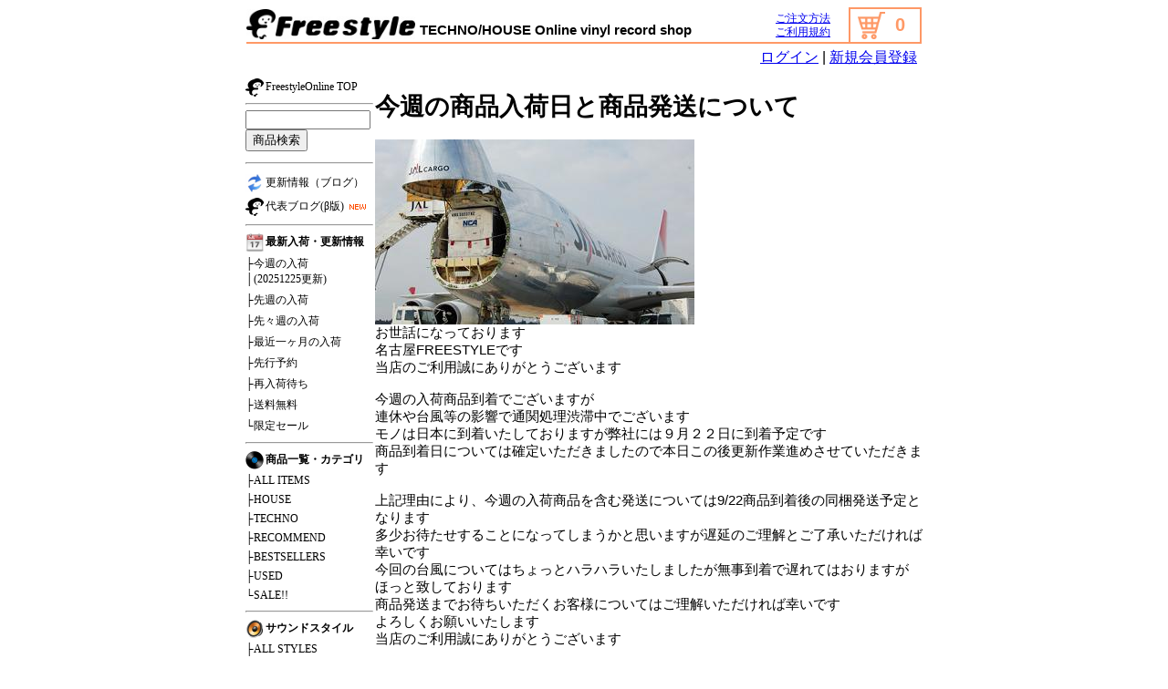

--- FILE ---
content_type: text/html
request_url: https://freestyleonline.net/blog_article.php?ITEM_ID=242
body_size: 10790
content:
<!DOCTYPE HTML PUBLIC "-//W3C//DTD HTML 4.0 Transitional//EN" "http://www.w3.org/TR/REC-html40/frameset.dtd">
<html lang="ja">
<head prefix="og: http://ogp.me/ns# fb: http://ogp.me/ns/fb# article: http://ogp.me/ns/article#">
<meta http-equiv="Content-Type" content="text/html; charset=UTF-8">
<meta http-equiv="Content-Script-Type" content="text/javascript">
<title>今週の商品入荷日と商品発送について - レコード通販 FreestyleOnline</title>

<meta property="og:type" content="article"/>
<meta property="og:title" content="今週の商品入荷日と商品発送について - レコード通販 FreestyleOnline"/>
<meta property="og:description" content="<br />
お世話になっております<br />
名古屋FREESTYLEです<br />
当店のご利用誠にありがとうございます<br />
<br />
今週の入荷商品到着でございますが<br />
連休や台風等の影響で通関処理渋滞中でございます<br />
モノは日本に到..." />
<meta property="og:image" content="https://freestyleonline.net/blog-img/thumbnail/thumbnail-242.jpg" />
<meta property="og:image:width" content="250" />
<meta property="og:image:height" content="250" />
<meta property="og:url" content="https://freestyleonline.net/blog_article.php?ITEM_ID=242" />
<meta property="og:site_name" content="FreestyleOnline"/>
<meta property="fb:app_id" content="995204237267182" />
<meta name="twitter:card" content="summary" />
<meta name="twitter:site" content="@freestyle_bot" />

<link rel="stylesheet" href="./css/list.css" type="text/css">
<script type="text/javascript" src="./tool.js"></script>
</head>
<body bgcolor="#ffffff">

<table width="740" cellspacing="0" cellpadding="0" border="0" align="center" style="background-position: left top; background-image: url('./img/header-border.gif');">
<tr>
<td width="560"><a href="https://freestyleonline.net/"><img src="./img/Logomark35x36.jpg" height="33"><img src="./img/Logotxt183x30.jpg" height="25"></a><span style="position: relative; left: 5px; top: -5px; font-family: Verdana, Arial, Helvetica, san-serif; font-weight: bold; font-size: 15px;">TECHNO/HOUSE Online vinyl record shop</span></td>
<td width="100"><span style="position: relative; left: 20px; font-family: 'Hiragino Kaku Gothic ProN', 'ヒラギノ角ゴ ProN W3', Meiryo, メイリオ, Osaka, 'MS PGothic', arial, helvetica, sans-serif; font-size: 12px; line-height: 15px;"><a href="./howtoorder_v3.htm">ご注文方法</a><br/><a href="./termsofservice_v3.htm">ご利用規約</a></span>
<td width="80">
<p style="position: relative;">
	<a href="javascript:OPEN_CART()" style="text-decoration: none; color: #ff9966;">
  	<img src="./img/shop-cart-v3.gif" alt="カート" />
	<br />
	<span id="header_cart_amount" style="position: absolute; top: 8px; left: 36px; width: 40px; text-align: center; font-family: Verdana, Arial, Helvetica, sans-serif; font-weight: bold; font-size: 20px;">0</span>
	</a>
</p>
</td>
</tr>
</table>

<center>
<table width="740" border="0" cellspacing="0" bordercolor="#ff9933" bgcolor="#ffffff" cellpadding="5" align="center">
<tr><td align="right">
<span class="txt_header">
<a href="./login.php">ログイン</a>&nbsp;|&nbsp;<a href="./ncstm.php">新規会員登録</a></span>
</td></tr>
</table>
</center>

<table border="0" width="740" cellspacing="2" cellpadding="0" align="center">
<tr>

<td width="140" valign="top" align="left" rowspan="2">

<div id="SideMenu">
<ul>
<li><a href="https://freestyleonline.net/"><img src="./img/icon/top.gif" border="0" class="menus">FreestyleOnline TOP</a>
<hr>

<form action="./search2.php" method="GET">
<input type="text" size="15" maxlength="100" name="KW"><br><input type="submit" value="商品検索">
</form>

<hr>
<li><a href="./blog_list.php"><img src="./img/icon/menu-blog.gif" border="0" class="menus">更新情報（ブログ）</a></li>
<li><a href="./blog_ceo_list.php"><img src="./img/icon/top.gif" border="0" class="menus">代表ブログ(β版)<img src="./img/rss_new.gif"></a></li>

<hr>
<li><img src="./img/icon/menu-weekly.gif" class="menus"><b>最新入荷・更新情報</b></li>
<li><a href="./update.php">├今週の入荷<br>│(20251225更新)</a></li>
<li><a href="./update.php?WNO=1">├先週の入荷</a></li>
<li><a href="./update.php?WNO=2">├先々週の入荷</a></li>
<li><a href="./update.php?WNO=3">├最近一ヶ月の入荷</a></li>
<li><a href="./list.php?GENRE=PRE">├先行予約</a></li>
<li><a href="./list.php?GENRE=OOS">├再入荷待ち</a></li>
<li><a href="./list.php?GENRE=FREESHIP">├送料無料</a></li>
<li><a href="./special_sale.php">└限定セール</a></li>

<hr>
<li><img src="./img/icon/menu-category.gif" class="menus"><b>商品一覧・カテゴリ</b></li>
<li><a href="./list.php?GENRE=ALL">├ALL ITEMS</a></li>
<li><a href="./list.php?GENRE=HOUSE">├HOUSE</a></li>
<li><a href="./list.php?GENRE=TECHNO">├TECHNO</a></li>
<li><a href="./list.php?GENRE=REC">├RECOMMEND</a></li>
<li><a href="./list.php?GENRE=BS">├BESTSELLERS</a></li>
<li><a href="./list.php?GENRE=USED">├USED</a></li>
<li><a href="./list.php?GENRE=SALE">└SALE!!</a></li>

<hr>
<li><img src="./img/icon/menu-style.gif" class="menus"><b>サウンドスタイル</b></li>
<li><a href="./list.php?GENRE=ALL">├ALL STYLES</a></li><li><a href="./list.php?GENRE=ALL&SUB=FUNKY">├FUNKY</a></li>
<li><a href="./list.php?GENRE=ALL&SUB=HARD">├HARD</a></li>
<li><a href="./list.php?GENRE=ALL&SUB=TRIBAL">├TRIBAL</a></li>
<li><a href="./list.php?GENRE=ALL&SUB=MINIMAL">├MINIMAL</a></li>
<li><a href="./list.php?GENRE=ALL&SUB=SCHRANZ">├SCHRANZ</a></li>
<li><a href="./list.php?GENRE=ALL&SUB=TECHHOUSE">├TECHHOUSE</a></li>
<li><a href="./list.php?GENRE=ALL&SUB=DISCO">├DISCO</a></li>
<li><a href="./list.php?GENRE=ALL&SUB=ACID">├ACID</a></li>
<li><a href="./list.php?GENRE=ALL&SUB=ELECTRO">├ELECTRO</a></li>
<li><a href="./list.php?GENRE=ALL&SUB=BREAKS">├BREAKS</a></li>
<li><a href="./list.php?GENRE=ALL&SUB=RAVY">├RAVY</a></li>
<li><a href="./list.php?GENRE=ALL&SUB=JACK">├JACK</a></li>
<li><a href="./list.php?GENRE=ALL&SUB=DETROIT">├DETROIT</a></li>
<li><a href="./list.php?GENRE=ALL&SUB=DARK">├DARK</a></li>
<li><a href="./list.php?GENRE=ALL&SUB=DEEP">├DEEP</a></li>
<li><a href="./list.php?GENRE=ALL&SUB=PERCUSSIVE">├PERCUSSIVE</a></li>
<li><a href="./list.php?GENRE=ALL&SUB=GROOVY">├GROOVY</a></li>
<li><a href="./list.php?GENRE=ALL&SUB=TRANCY">├TRANCY</a></li>
<li><a href="./list.php?GENRE=ALL&SUB=PROGRESSIVE">├PROGRESSIVE</a></li>
<li><a href="./list.php?GENRE=ALL&SUB=LATIN">├LATIN</a></li>
<li><a href="./list.php?GENRE=ALL&SUB=BANGIN">├BANGIN</a></li>
<li><a href="./list.php?GENRE=ALL&SUB=CHICAGO">├CHICAGO</a></li>
<li><a href="./list.php?GENRE=ALL&SUB=PIANO">├PIANO</a></li>
<li><a href="./list.php?GENRE=ALL&SUB=VOCAL">├VOCAL</a></li>
<li><a href="./list.php?GENRE=ALL&SUB=JAZZY">├JAZZY</a></li>
<li><a href="./list.php?GENRE=ALL&SUB=MOODY">├MOODY</a></li>
<li><a href="./list.php?GENRE=ALL&SUB=UPLIFTING">├UPLIFTING</a></li>
<li><a href="./list.php?GENRE=ALL&SUB=HARDHOUSE/TRANCE">├HARDHOUSE/TRANCE</a></li>
<li><a href="./list.php?GENRE=ALL&SUB=SUF">├SUF</a></li>
<li><a href="./list.php?GENRE=ALL&SUB=HARDCORE">└HARDCORE</a></li>

</ul>

</div>

</td>


<td valign="top">
<br><span class="txt_current_big">今週の商品入荷日と商品発送について</span><br><br>

<!--
-->




<table border="0" width="600" cellspacing="0" cellpadding="0" bordercolor="#ff9933" bgcolor="#ffffff">

	<tr><td>
	<span class="txt_article">
	<img src="https://freestyleonline.net/blog-img/cargo.jpg" width="350" height="203"><br>
お世話になっております<br>
名古屋FREESTYLEです<br>
当店のご利用誠にありがとうございます<br>
<br>
今週の入荷商品到着でございますが<br>
連休や台風等の影響で通関処理渋滞中でございます<br>
モノは日本に到着いたしておりますが弊社には９月２２日に到着予定です<br>
商品到着日については確定いただきましたので本日この後更新作業進めさせていただきます<br>
<br>
上記理由により、今週の入荷商品を含む発送については9/22商品到着後の同梱発送予定となります<br>
多少お待たせすることになってしまうかと思いますが遅延のご理解とご了承いただければ幸いです<br>
今回の台風についてはちょっとハラハラいたしましたが無事到着で遅れてはおりますが<br>
ほっと致しております<br>
商品発送までお待ちいただくお客様についてはご理解いただければ幸いです<br>
よろしくお願いいたします<br>
当店のご利用誠にありがとうございます<br>
<br>
FREESTYLE ナカハラ<br>
<br>
＊ご不明な点についてはいつでもお気軽にお問い合わせください<br>
よろしくお願いいたします	<br><br>
	</span>
	</td></tr>
	<tr><td>
	<a href="https://twitter.com/share" class="twitter-share-button"{count}>Tweet</a>
	<script>!function(d,s,id){var js,fjs=d.getElementsByTagName(s)[0],p=/^http:/.test(d.location)?'http':'https';if(!d.getElementById(id)){js=d.createElement(s);js.id=id;js.src=p+'://platform.twitter.com/widgets.js';fjs.parentNode.insertBefore(js,fjs);}}(document, 'script', 'twitter-wjs');</script>
	</td></tr>
	<tr><td>
	<iframe src="//www.facebook.com/plugins/like.php?href=http%3A%2F%2Ffreestyleonline.net%2Fdetail.php%3FITEM_ID%3D&amp;width=340&amp;height=35&amp;colorscheme=light&amp;layout=standard&amp;action=like&amp;show_faces=false&amp;send=false" scrolling="no" frameborder="0" style="border:none; overflow:hidden; width:340px; height:35px;" allowTransparency="true"></iframe>
	</td></tr>

	<tr>
		<td valign="bottom" colspan="4">
		<br>
		<span class="txt_pageif"></span>
		</td>
	</tr>

	
	<tr>
		<td valign="bottom" colspan="4">
		<span class="txt_pageif"></span>
		</td>
	</tr>
</table>

<!-- 簡単説明ここから -->
<!-- 簡単説明ここまで -->

</td></tr>
</table>

<table width="740" cellspacing="0" cellpadding="0" align="center">
<tr><td align="center">
<hr>
<span class="txt_header">
<a href="./welcome_v2.htm">初めてのお客様へ</a>&nbsp;|&nbsp;<a href="./howtoorder_v3.htm">ご注文方法</a>&nbsp;|&nbsp;<a href="./termsofservice_v3.htm">ご利用規約/特定商取引に基づく表記</a>&nbsp;|&nbsp;<a href="./contactus_v2.htm">お問い合わせ</a>&nbsp;|&nbsp;<a href="./sitemap_v2.htm">サイトマップ</a><br>
</span>
<span class="txt_footer">
HOUSE(ハウス)・TECHNO(テクノ)の輸入レコード専門店 <a href="https://freestyleonline.net/">レコード通販ショップ FreestyleOnline</a><br/>
有限会社パーフェクトピッチ 古物商許可番号 第541052003600号 愛知県公安委員会許可
</span>
</td></tr>
</table>

</body>
</html>


--- FILE ---
content_type: text/css
request_url: https://freestyleonline.net/css/list.css
body_size: 4574
content:
body {
	background-color: #ffffff;
}

.txt_genre {
	COLOR: #000000;
	FONT-FAMILY: Verdana, Arial, Helvetica, sans-serif;
	FONT-SIZE: 12pt;
	FONT-STYLE: normal;
}

.txt_artist {
	COLOR: #000000; FONT-FAMILY: Arial, sans-serif, Verdana, Helvetica; FONT-SIZE: 9pt; FONT-WEIGHT: bold
}

.txt_title {
	COLOR: #660000; FONT-FAMILY: Verdana, Arial, Helvetica, sans-serif; FONT-SIZE: 8pt; FONT-STYLE: normal; FONT-WEIGHT: bold
}

.txt_label {
	COLOR: #000000; FONT-FAMILY: Verdana, Arial, Helvetica, sans-serif; FONT-SIZE: 8pt; FONT-STYLE: normal
}

.txt_price {
	COLOR: #000000; FONT-FAMILY: Verdana, Arial, Helvetica, sans-serif; FONT-SIZE: 8pt; FONT-STYLE: normal
}

.txt_outofstock {
	COLOR: #008000; FONT-FAMILY: Verdana, Arial, Helvetica, sans-serif; FONT-SIZE: 8pt; FONT-STYLE: normal
}

.txt_preorder {
	COLOR: #0000ff; FONT-FAMILY: Verdana, Arial, Helvetica, sans-serif; FONT-SIZE: 8pt; FONT-STYLE: normal
}

.txt_soldout {
	COLOR: #ff0000; FONT-FAMILY: Verdana, Arial, Helvetica, sans-serif; FONT-SIZE: 8pt; FONT-STYLE: normal
}

/* 2016/04/18 add*/
.txt_notstock {
	COLOR: #000000; FONT-FAMILY: Verdana, Arial, Helvetica, sans-serif; FONT-SIZE: 8pt; FONT-STYLE: normal
}

.txt_leftflag {
	COLOR: #ff0000; FONT-FAMILY: Verdana, Arial, Helvetica, sans-serif; FONT-SIZE: 8pt; FONT-STYLE: normal
}

.txt_comment {
	COLOR: #808080; FONT-FAMILY: Verdana, Arial, Helvetica, sans-serif; FONT-SIZE: 8pt; FONT-STYLE: normal
}

.txt_info {
	COLOR: #000000; FONT-FAMILY: Arial, Verdana, Helvetica, sans-serif; FONT-SIZE: 8pt; FONT-STYLE: normal; FONT-WEIGHT: normal
}

.txt_subgenre {
	COLOR: #808080; FONT-FAMILY: Verdana, Arial, Helvetica, sans-serif; FONT-SIZE: 8pt; FONT-STYLE: normal
}

.txt_special_sale {
	padding: 0px 3px 0px 3px;
	background-color: #ff6600;
	COLOR: #ffffff;
	FONT-FAMILY: Verdana, Arial, Helvetica, sans-serif;
	FONT-SIZE: 8pt;
	FONT-STYLE: normal;
}

#SideMenu {
/*height: 30px;*//*���j���[�̍���*/
padding-top: 2px;/*�����㕔�]��*/
padding-bottom: 2px;/*���������]��*/
font-size: 9pt; /**/
}

#SideMenu ul {
margin: 0px;
padding :0px;
list-style-type : none;/*���X�g�X�^�C���͂Ȃ��ɂ���*/
}

#SideMenu .category {
display:block;
text-decoration:none;
padding-top: 5px;/*�����㕔�]��*/
padding-bottom: 5px;/*���������]��*/
/*padding-left: 3px;*/
/*text-align:center;*/
font-weight: normal;
background: #ff9933;/*�{�^���w�i�F*/
color: #000;
}

#SideMenu li {
display:block;
padding-top: 2px;/*�����㕔�]��*/
padding-bottom: 2px;/*���������]��*/
/*padding-left: 3px;*/
/*margin:0;*/
/*float:left;*//*�t���[�g�����Ɏw�肵�ă{�^���������тɂ���*/
}

#SideMenu a {
display:inline-block;
text-decoration:none;
padding-top: 1px;/*�����㕔�]��*/
padding-bottom: 1px;/*���������]��*/
/*padding-left: 2px;*/
width: 140px;/*�e�{�^���̕�*/
/*text-align:center;*/
font-weight: normal;
color: #000;
}

#SideMenu a:hover {/*��������}�E�X�I�[�o�[���̐ݒ�*/
display:inline-block;
/*text-decoration:none;*/
padding-top: 1px;/*�����㕔�]��*/
padding-bottom: 1px;/*���������]��*/
/*padding-left: 2px;*/
/*text-align:center;*/
font-weight: normal;
background: #ff9966;/*�{�^���w�i�F*/
color: #000;
}

#SideMenu .current {/*��������}�E�X�I�[�o�[���̐ݒ�*/
display:block;
text-decoration:none;
padding-top: 5px;/*�����㕔�]��*/
padding-bottom: 5px;/*���������]��*/
/*padding-left: 3px;*/
/*text-align:center;*/
font-weight: normal;
background: #ff9933;/*�{�^���w�i�F*/
color: #000;
}

#SideMenu .title {/*��������}�E�X�I�[�o�[���̐ݒ�*/
display:block;
text-decoration:none;
padding-top: 2px;/*�����㕔�]��*/
padding-bottom: 2px;/*���������]��*/
/*padding-left: 3px;*/
/*text-align:center;*/
font-weight: bold;
color: #000;
}

#SideMenu .genre {
background-color: #ffcc99;
}

.txt_footer {
	COLOR: #000000;
	FONT-FAMILY: Verdana, Arial, Helvetica, sans-serif;
	FONT-SIZE: 10pt;
	FONT-STYLE: normal;
}

/* �y�[�WI/F */
.txt_header {
	COLOR: #000000;
	FONT-FAMILY: Verdana, Arial, Helvetica, sans-serif;
	FONT-SIZE: 12pt;
	FONT-STYLE: normal;
}

/* �y�[�WI/F */
.txt_pageif {
	COLOR: #000000;
	FONT-FAMILY: Verdana, Arial, Helvetica, sans-serif;
	FONT-SIZE: 10pt;
	FONT-STYLE: normal;
}

/* ���ݕ\�����̃y�[�W */
.txt_current_big {
	COLOR: #000000;
	FONT-FAMILY: Verdana, Verdana, Helvetica, sans-serif;
	FONT-SIZE: 20pt;
	FONT-STYLE: normal;
	font-weight: bold
}

.txt_article {
	COLOR: #000000;
	FONT-FAMILY: Verdana, Arial, Helvetica, sans-serif;
	FONT-SIZE: 11pt;
	FONT-STYLE: normal;
}

/*�c�[�i�̂�list.css�̓��e�F��������Ȃ��j*/
.txt_mailorderlist {
	width: 600px;
}

.txt_used {
	COLOR: #ff0000; FONT-FAMILY: Verdana, Arial, Helvetica, sans-serif; FONT-SIZE: 8pt; FONT-STYLE: normal
}

img.menus {
	vertical-align: middle;
	margin: 0px 2px 0px 0px;
}


--- FILE ---
content_type: application/javascript
request_url: https://freestyleonline.net/tool.js
body_size: 1245
content:
// ショッピングカートを開く
function OPEN_CART()
{
	var url = "cart_v5.php";
	window.location.href = url;

	/*
	WO = window.open(url, "CART", "status=1,toolbar=0,scrollbars=1,resizable=0,width=510,height=500,top=0,left=0");
	WO.focus();
	*/
}
// ショッピングカートへ商品を追加
function OPENWIN(ppcode)
{
	var url = "cart_v5.php?ITEMNO=" + ppcode;
	window.location.href = url;

	/*
	WO = window.open(url, "CART", "toolbar=0,scrollbars=1,resizable=0,width=510,height=500,top=0,left=0");
	WO.focus();
	*/

	/*
	// ITEMNOをPOST送信する時はこのソースを使う
	var url = "./cart_v4.php";
	var form = document.createElement("form");
	form.setAttribute("action", url);
	form.setAttribute("method", "post");
	form.style.display = "none";
	document.body.appendChild(form);

	var input = document.createElement('input');
	input.setAttribute('type', 'hidden');
	input.setAttribute('name', 'ITEMNO');
	input.setAttribute('value', ppcode);
	form.appendChild(input);

	form.submit();
	*/
}
// 試聴
function OPENLISTEN(file)
{
	//var url = "./audio/sample/mp3/" + catno + ".mp3";

	var option = "status=1,toolbar=0,scrollbars=1,resizable=0,width=500,height=200,top=0";
	var left = window.screen.width - 520;
	option = option + ",left=" + left;
	WO = window.open(file, "LISTEN", option);

	WO.focus();
}
